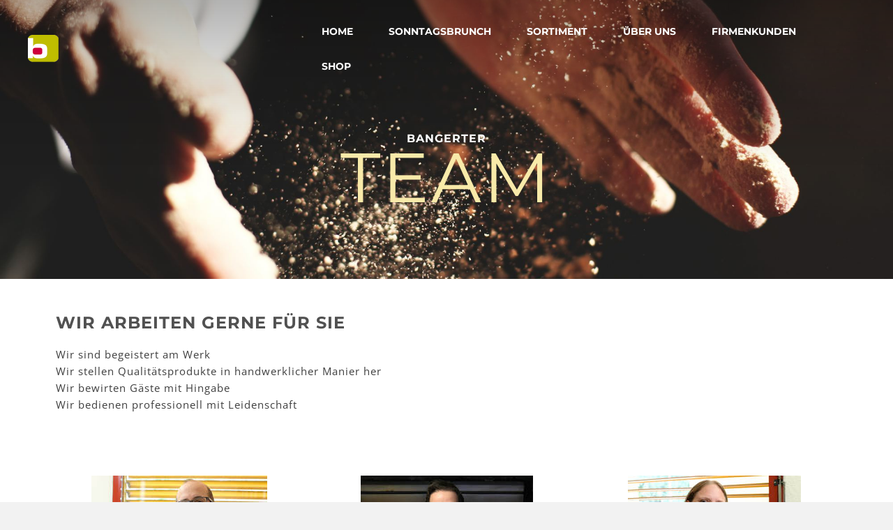

--- FILE ---
content_type: application/javascript
request_url: https://www.bangibeck.ch/files/theme/custom.js?1565969634
body_size: 1897
content:
jQuery(function($) {

    // Fixed nav
    $.fn.checkHeaderPositioning = function(scrollEl, scrollClass) {
        var $me = $(this);

        if (!$me.length) {
          return;
        }

        if($(scrollEl).scrollTop() > 50) {
            $me.addClass(scrollClass);
        } else if($(scrollEl).scrollTop() === 0) {
            $me.removeClass(scrollClass);
        }
    };

  // Mobile sidebars
  $.fn.expandableSidebar = function(expandedClass) {
    var $me = this;

    $me.on('click', function() {
      if(!$me.hasClass(expandedClass)) {
        $me.addClass(expandedClass);
      } else {
        $me.removeClass(expandedClass);
      }
    });
  }

  // Interval loop
  $.fn.intervalLoop = function(condition, action, duration, limit) {
    var counter = 0;
    var looper = setInterval(function(){
      if (counter >= limit || $.fn.checkIfElementExists(condition)) {
        clearInterval(looper);
      } else {
        action();
        counter++;
      }
    }, duration);
  }

  // Check if element exists
  $.fn.checkIfElementExists = function(selector) {
    return $(selector).length;
  }

  var birdseyeController = {
    init: function(opts) {
      var base = this;

      $('body').checkHeaderPositioning(window, 'affix');

      // Add classes to elements
      base._addClasses();

      if(!$('body').hasClass('wsite-editor') && $('#wsite-nav-cart-a').length) {
        $('#wsite-nav-cart-a').html($('#wsite-nav-cart-a').html().replace(/[()]/g, ''));
      }

      setTimeout(function(){
        base._checkCartItems();
        base._attachEvents();
        if($('#wsite-nav-cart-a').length) {
          $('#wsite-nav-cart-a').html($('#wsite-nav-cart-a').html().replace(/[()]/g, ''));
        }
        $('.banner-wrap .container').css("padding-top", $('.birdseye-header').outerHeight() + "px");
      }, 1500);
    },

    _addClasses: function() {
      var base = this;

      // Add fade in class to nav + logo + banner
        $('body').addClass('fade-in');

      // Add class to nav items with subnav
      $('.wsite-menu-default').find('li.wsite-menu-item-wrap').each(function(){
        var $me = $(this);

        if($me.children('.wsite-menu-wrap').length > 0) {
          $me.addClass('has-submenu');
          $('<span class="icon-caret"></span>').insertAfter($me.children('a.wsite-menu-item'));
        }
      });

      // Add class to subnav items with subnav
      $('.wsite-menu').find('li.wsite-menu-subitem-wrap').each(function(){
        var $me = $(this);

        if($me.children('.wsite-menu-wrap').length > 0) {
          $me.addClass('has-submenu');
          $('<span class="icon-caret"></span>').insertAfter($me.children('a.wsite-menu-subitem'));
        }
      });

        // Keep subnav open if submenu item is active
        if ($(window).width() < 1024) {
          $('li.wsite-menu-subitem-wrap.wsite-nav-current').parents('.wsite-menu-wrap').addClass('open');
        }

      // Add placeholder text to inputs
      setTimeout(function(){
        $('.wsite-form-sublabel').each(function(){
            var sublabel = $(this).text();
            $(this).prev('.wsite-form-input').attr('placeholder', sublabel);
          });
        }, 1000);
    },

    _checkCartItems: function() {
      var base = this;
      if($('#wsite-mini-cart').find('li.wsite-product-item').length > 0) {
        $('body').addClass('cart-full');
      } else {
        $('body').removeClass('cart-full');
      }
    },

    _moveLogin: function() {
      var login = $('#member-login').clone(true);
      $('.mobile-nav .wsite-menu-default > li:last-child').after(login);
    },

    _moveFlyout: function() {
      var maxheight = $(window).height() - $('.birdseye-header').outerHeight();
      var anchor = true;

      $('#wsite-menus .wsite-menu-wrap').each(function() {
        if ($(this).outerHeight() > maxheight) {
          anchor = false;
        }
      });

      if (anchor) {
        var move = $("#wsite-menus").detach();
        $(".birdseye-header").append(move);
      }
    },

    _moveCart: function() {
      var move = $("#wsite-mini-cart").detach();
      $(".birdseye-header").append(move);
    },

    _attachEvents: function() {
      var base = this;

        $('.hamburger').on('click', function(e) {
            e.preventDefault();
            if (!$('body').hasClass('nav-open')) {
                $('body').addClass('nav-open');
            } else {
                $('body').removeClass('nav-open');
            }
        });

        // Move cart + login
        $.fn.intervalLoop('.mobile-nav #member-login', base._moveLogin, 800, 5);

        // Move Flyout
        $.fn.intervalLoop('.birdseye-header #wsite-menus', base._moveFlyout, 300, 8);

        // Move Cart
        $.fn.intervalLoop('.birdseye-header #wsite-mini-cart', base._moveCart, 300, 8);

        // Check Cart

        $.fn.intervalLoop('body.cart-full', base._checkCartItems, 300, 10);

        // Window scroll

        // Fixed header
        $(window).on('scroll', function() {
          $('body').checkHeaderPositioning(window, 'affix');
        });

        // Subnav toggle
        $('li.has-submenu span.icon-caret').on('click', function() {
            var $me = $(this);

            if($me.siblings('.wsite-menu-wrap').hasClass('open')) {
                $me.siblings('.wsite-menu-wrap').removeClass('open');
            } else {
                $me.siblings('.wsite-menu-wrap').addClass('open');
            }
        });

      // Store category dropdown
      $('.wsite-com-sidebar').expandableSidebar('sidebar-expanded');

      // Search filters dropdown
      $('#wsite-search-sidebar').expandableSidebar('sidebar-expanded');

      // Init fancybox swipe on mobile
      if ('ontouchstart' in window) {
        $('body').on('click', 'a.w-fancybox', function() {
          base._initSwipeGallery();
        });
      }
    },

    _initSwipeGallery: function() {
      var base = this;

      setTimeout(function(){
        var touchGallery = document.getElementsByClassName('fancybox-wrap')[0];
        var mc = new Hammer(touchGallery);
        mc.on("panleft panright", function(ev) {
          if (ev.type == "panleft") {
            $("a.fancybox-next").trigger("click");
          } else if (ev.type == "panright") {
            $("a.fancybox-prev").trigger("click");
          }
          base._initSwipeGallery();
        });
      }, 500);
    }
  }

  $(document).ready(function(){
    birdseyeController.init();
  });
});